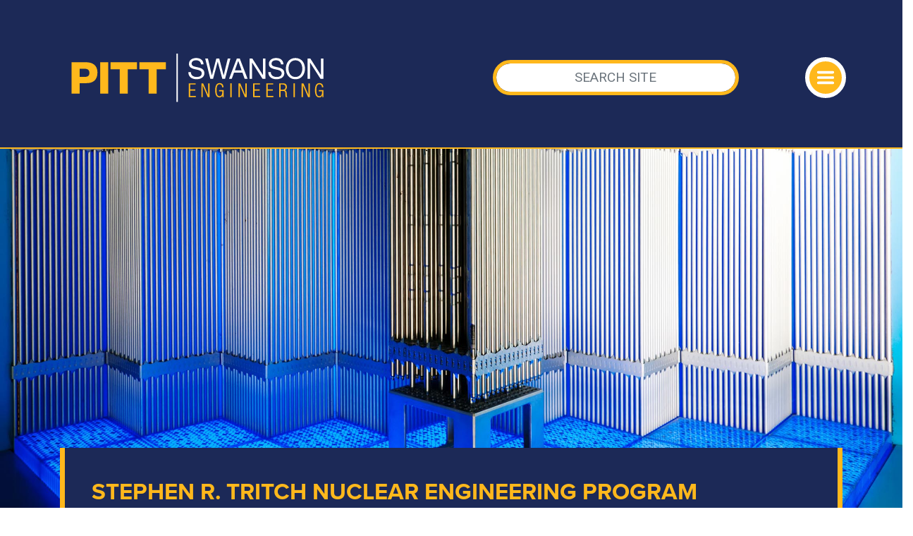

--- FILE ---
content_type: text/html; charset=utf-8
request_url: https://engineering.pitt.edu/programs/nuclear/nuclear/
body_size: 13260
content:



<!DOCTYPE html>
<html lang="en">
<head>
    <!-- Google Tag Manager -->
    <script>
        (function (w, d, s, l, i) {
            w[l] = w[l] || []; w[l].push({
                'gtm.start':
                    new Date().getTime(), event: 'gtm.js'
            }); var f = d.getElementsByTagName(s)[0],
                j = d.createElement(s), dl = l != 'dataLayer' ? '&l=' + l : ''; j.async = true; j.src =
                    'https://www.googletagmanager.com/gtm.js?id=' + i + dl; f.parentNode.insertBefore(j, f);
        })(window, document, 'script', 'dataLayer', 'GTM-T9JS68BN');</script>
    <!-- End Google Tag Manager -->
    <!-- MS Clarity -->
    <script type="text/javascript">
        (function (c, l, a, r, i, t, y) {
            c[a] = c[a] || function () { (c[a].q = c[a].q || []).push(arguments) };
            t = l.createElement(r); t.async = 1; t.src = "https://www.clarity.ms/tag/" + i;
            y = l.getElementsByTagName(r)[0]; y.parentNode.insertBefore(t, y);
        })(window, document, "clarity", "script", "md17kkgd9f");
    </script>
    <!-- End MS Clarity -->
    <!-- SSOE Title -->
    <title>Nuclear</title>

    <meta charset="utf-8" />
    <meta http-equiv="X-UA-Compatible" content="IE=10" />
    <meta name="viewport" content="width=device-width, initial-scale=1, shrink-to-fit=no">
    <meta name="pageid" content="4934" />
    <!-- Open Graph -->
    <meta property="og:title" content="University of Pittsburgh Swanson School of Engineering Nuclear" />
    <meta property="og:type" content="Website" />
    <meta property="og:url" content="https://engineering.pitt.edu/programs/nuclear/nuclear/" />
    

    
    

    <link rel="canonical" href="https://www.engineering.pitt.edu/programs/nuclear/nuclear/" />
    <link rel="shortcut icon" href="/Static/favicon/favicon.ico" type="image/x-icon" />

    <link rel="stylesheet" href="/Static/css/bootstrap.css" />
    <link rel="stylesheet" href="/Static/css/bootstrap-grid.css" />

    <script src="/Static/js/jquery-3.4.1.js"></script>
    <script src="/Static/js/bootstrap.js"></script>

    

    <!-- Bootstrap CSS -->
    <!-- CSS Fonts -->
    <!-- Proxima Nova Font - Adobe Fonts -->
    <link rel="stylesheet" href="https://use.typekit.net/wat4bwa.css">
    <!-- Roboto - Google Fonts -->
    <link href="https://fonts.googleapis.com/css2?family=Roboto:ital,wght@0,300;0,400;0,700;0,900;1,300;1,400;1,700&display=swap" rel="stylesheet">

    <!-- Css Animation -->
    <link rel="stylesheet" href="/Themes/MainSite/Static/css/animate.css">
    <!-- Google Material Icon Fonts -->
    <link href="https://fonts.googleapis.com/icon?family=Material+Icons" rel="stylesheet">

    <!-- Additional CSS -->
    <!-- CSS Color Variables - swap for WCAG -->
    <link href="/Themes/MainSite/Static/css/colors.css" rel="stylesheet" type="text/css">

    <!-- CSS Page Styles -->
    <!-- Navigation CSS -->
    <link href="/Themes/MainSite/Static/css/nav.css" rel="stylesheet" type="text/css">
    <!-- Base CSS -->
    <link href="/Themes/MainSite/Static/css/base.css" rel="stylesheet" type="text/css">
    <!-- Main CSS -->
    <link href="/Themes/MainSite/Static/css/main.css" rel="stylesheet" type="text/css">
    <!-- Calendar Styles - Localist -->
    <link href="/Themes/MainSite/Static/css/calendar.css" rel="stylesheet" type="text/css">
    <!-- Image Modal -->
    <link href="/Static/css/ssoe/ssoe-image-modal.css" rel="stylesheet" type="text/css">
    <!-- Forms CSS -->
    <link href="/Themes/MainSite/Static/css/forms.css" rel="stylesheet" type="text/css">
    <!-- ACALOG- Pitt Course Catalog includes -->
    <link rel="stylesheet" href="https://catalog.upp.pitt.edu/widget-api/widget-api.min.css" />

    
    


    <script src="/Static/js/ssoe/table-Scroll-Alert.js"></script>

    <!-- Global site tag (gtag.js) - Google Analytics -->
    <script async src="https://www.googletagmanager.com/gtag/js?id=G-DYX3DC5HN2"></script>
    <script>
        window.dataLayer = window.dataLayer || [];
        function gtag() {
            dataLayer.push({
                'unique_page_url': '/programs/nuclear/nuclear/',
                'content_id': 4934})
        }

        gtag('js', new Date());
        gtag('config', 'G-DYX3DC5HN2');
    </script>

</head>

<body>
    <!-- Google Tag Manager (noscript) -->
    <noscript>
        <iframe src="https://www.googletagmanager.com/ns.html?id=GTM-T9JS68BN"
                height="0" width="0" style="display:none;visibility:hidden"></iframe>
    </noscript>

    <!-- End Google Tag Manager (noscript) -->
    

    

    <!-- Header and Navigation
    ================================================== -->
    


<!-- Navigation Autocomplete -->
<link rel="stylesheet" href="/Static/css/jquery.auto-complete.css" />


<!-- Header and Navigation
================================================== -->
<header role="banner">
    <nav class="container-fluid navbar navbar-dark pad0 margin0">

        <div class="row auxTopNavBar">
            <div class="col-md-6"></div>
            <div style="visibility:hidden;" class="col-md-6 wcagButt">
                BACKUP SWITCH
                <label class="switch">
                    <input type="checkbox" id="cbWcag">
                    <span class="slider round"></span>
                </label>
            </div>
        </div>

        <div class="row masthead-items accentBdr margin0">
            <div class="col-md-6" style="">
                <a class="navbar-branding" href="/">
                    <img class="logo" alt="Swanson School of Engineering" src="/Themes/MainSite/Static/gfx/wm/swanson-wm-white-gold.svg" />
                </a>
            </div>

            <div class="col-md-5" style="">
<form action="/ssoe-resources/search/" class="form-inline my-2 my-md-0" method="get">                        <input class="form-control nav-search" id="siteSearch" type="text" name="q" placeholder="SEARCH SITE" autocomplete="off" aria-label="Search" />
</form>            </div>
            <div class="col-md-1 burgerHolder" style="">
                <button class="navbar-toggler" type="button" data-toggle="collapse" data-target="#dropNav" aria-controls="dropNav" aria-expanded="false" aria-label="Toggle navigation">
                    <span class="navbar-toggler-icon"></span>
                </button>
            </div>
        </div>


        <div class="collapse navbar-collapse accentBdr" id="dropNav">
            <div class="row pageSearchBox">
                <form class="form-inline my-2 my-md-0 navSearch">
                    <input class="form-control nav-search accentBdrAlt" id="navSearch" type="text" placeholder="SEARCH PAGE TITLES" aria-label="Search" />
                </form>
            </div>

            <div class="mainNavBox">
                <div class="row DdTopMain">
                                <div class="col-md-6 mainNavCol mainNavCol1" role="navigation" aria-label="main site navigation">
                <ul class="navbar-nav mr-auto nav-dropdown-menu-submenu main-nav-item">
                            <li class="nav-link" aria-expanded="false" aria-haspopup="true" tabindex="0" style="">
                                    <i class="material-icons">expand_more</i>
Future Students
                                    <ul>
                                            <li class="gtm-main-nav"><a href="/first-year/prospective/overview/" title="Get to Know Us">Get to Know Us</a></li>
                                            <li class="gtm-main-nav"><a href="/academics/undergraduate-admissions/undergraduate-admissions/" title="Undergraduate Admissions">Undergraduate Admissions</a></li>
                                            <li class="gtm-main-nav"><a href="/academics/graduateadmissions/admissions/admissions-process/" title="Graduate Admissions">Graduate Admissions</a></li>
                                            <li class="gtm-main-nav"><a href="/first-year/transfer-students/transfer-students/" title="Transfer Students">Transfer Students</a></li>
                                            <li class="gtm-main-nav"><a href="/first-year/advising/newly-admitted-students/" title="Newly Admitted">Newly Admitted</a></li>
                                    </ul>
                            </li>
                            <li class="nav-link" aria-expanded="false" aria-haspopup="true" tabindex="0" style="">
                                    <i class="material-icons">expand_more</i>
Academics &amp; Departments
                                    <ul>
                                            <li class="gtm-main-nav"><a href="/first-year/first-year/" title="First Year">First Year</a></li>
                                            <li class="gtm-main-nav"><a href="/academics/undergraduate-admissions/undergraduate-admissions/" title="Undergraduate">Undergraduate</a></li>
                                            <li class="gtm-main-nav"><a href="/academics/graduateadmissions/graduate/" title="Graduate">Graduate</a></li>
                                            <li class="gtm-main-nav"><a target="_blank" href="/academics/undergraduate-admissions/undergraduate-programs-and-degrees/" title="Programs">Programs</a></li>
                                            <li class="gtm-main-nav"><a href="/academics/departments-overview/" title="Departments">Departments</a></li>
                                            <li class="gtm-main-nav"><a href="/student/academic-honors/" title="Academic Honors">Academic Honors</a></li>
                                            <li class="gtm-main-nav"><a href="/ssoe-resources/ssoe-resources/courses/" title="Course Catalogs">Course Catalogs</a></li>
                                    </ul>
                            </li>
                            <li class="nav-link" aria-expanded="false" aria-haspopup="true" tabindex="0" style="">
                                    <i class="material-icons">expand_more</i>
People
                                    <ul>
                                            <li class="gtm-main-nav"><a href="/friends-giving-admin/office-of-the-dean/dean/" title="Office of the Dean">Office of the Dean</a></li>
                                            <li class="gtm-main-nav"><a href="/ssoe-resources/people/faculty/" title="Faculty">Faculty</a></li>
                                            <li class="gtm-main-nav"><a href="/friends-giving-admin/office-of-the-dean/award-listings/" title="Faculty Awards">Faculty Awards</a></li>
                                            <li class="gtm-main-nav"><a href="/ssoe-resources/ssoe-resources/open-positions/" title="Faculty Openings">Faculty Openings</a></li>
                                            <li class="gtm-main-nav"><a href="/ssoe-resources/people/staff/" title="Professional Staff">Professional Staff</a></li>
                                    </ul>
                            </li>
                            <li class="nav-link" aria-expanded="false" aria-haspopup="true" tabindex="0" style="">
                                    <i class="material-icons">expand_more</i>
Research
                                    <ul>
                                            <li class="gtm-main-nav"><a href="/research/CIL/centers-institutes-labs/" title="Centers, Institutes, &amp; Labs">Centers, Institutes, &amp; Labs</a></li>
                                            <li class="gtm-main-nav"><a href="/research/office-of-research/Office-of-Research/" title="Office of Research">Office of Research</a></li>
                                            <li class="gtm-main-nav"><a href="/student/resources/innovation-and-entrepreneurship/" title="Innovation and Entrepreneurship">Innovation and Entrepreneurship</a></li>
                                    </ul>
                            </li>
                </ul>
            </div>

                                <div class="col-md-6 mainNavCol mainNavCol2" role="navigation" aria-label="main site navigation">
                <ul class="navbar-nav mr-auto nav-dropdown-menu-submenu main-nav-item">
                            <li class="nav-link" aria-expanded="false" aria-haspopup="true" tabindex="0" style="">
                                    <i class="material-icons">expand_more</i>
Student Services
                                    <ul>
                                            <li ><a href="/student/programs/coop/coop/" title="Co-op &amp; Internship">Co-op &amp; Internship</a></li>
                                            <li ><a href="/student/programs/Global/GEE-Home/" title="Global Experiences &amp; Engagement">Global Experiences &amp; Engagement</a></li>
                                            <li ><a href="/friends-giving-admin/retention/home/" title="Office of Retention">Office of Retention</a></li>
                                            <li ><a href="/student/student-org-list/" title="Student Organizations">Student Organizations</a></li>
                                            <li ><a href="/academics/code-of-conduct/" title="Academic Integrity &amp; Code of Conduct">Academic Integrity &amp; Code of Conduct</a></li>
                                            <li ><a href="/student/academic-honors/" title="Academic Honors">Academic Honors</a></li>
                                    </ul>
                            </li>
                            <li class="nav-link" aria-expanded="false" aria-haspopup="true" tabindex="0" style="">
                                    <i class="material-icons">expand_more</i>
Well-Being
                                    <ul>
                                            <li ><a href="/student/programs/diversity/about/college-initiatives/" title="Undergraduate Initiatives">Undergraduate Initiatives</a></li>
                                            <li ><a href="/student/programs/diversity/graduate/graduateInitiatives/" title="Graduate Initiatives">Graduate Initiatives</a></li>
                                    </ul>
                            </li>
                            <li class="nav-link" aria-expanded="false" aria-haspopup="true" tabindex="0" style="">
                                    <i class="material-icons">expand_more</i>
News &amp; Events
                                    <ul>
                                            <li ><a href="https://news.engineering.pitt.edu/" title="Newsroom">Newsroom</a></li>
                                            <li ><a href="/ssoe-resources/events2/events/" title="Events Calendar">Events Calendar</a></li>
                                            <li ><a href="/friends-giving-admin/Alumni/oral-history-project/" title="175th Oral History">175th Oral History</a></li>
                                            <li ><a href="/ssoe-resources/ssoe-resources/enrollment-data/" title="By the Numbers">By the Numbers</a></li>
                                    </ul>
                            </li>
                            <li class="nav-link" aria-expanded="false" aria-haspopup="true" tabindex="0" style="">
                                    <i class="material-icons">expand_more</i>
Connect With Us
                                    <ul>
                                            <li ><a href="/ssoe-resources/ssoe-resources/contact-ssoe/" title="Contact Us">Contact Us</a></li>
                                            <li ><a href="/friends-giving-admin/marketing-communications/social-media/" title="Social Media">Social Media</a></li>
                                            <li ><a href="/friends-giving-admin/Alumni/PAE/" title="Philanthropic &amp; Alumni Engagement">Philanthropic &amp; Alumni Engagement</a></li>
                                            <li ><a href="/friends-giving-admin/corporate/corporate/" title="Corporate Engagement">Corporate Engagement</a></li>
                                            <li ><a href="/friends-giving-admin/marketing-communications/marketing--communications/" title="Marketing &amp; Communications">Marketing &amp; Communications</a></li>
                                            <li ><a href="/friends-giving-admin/technology-group/technology-group/" title="Technology Group">Technology Group</a></li>
                                            <li ><a href="/friends-giving-admin/Alumni/ways-to-give/" title="Ways to Give">Ways to Give</a></li>
                                    </ul>
                            </li>
                </ul>
            </div>

                </div>
            </div>


            <!-- Audience - I AM A nav items below -->
            <!-- Audience - I AM A nav items below -->
            <!-- HIDE IF PARENT IS ACTIVE -->
                    <div class="row justify-content-center dropdown bottomAudience">
                        <button class="btn btn-secondary dropdown-toggle" type="button" id="dropdownMenuButton" data-toggle="dropdown" aria-haspopup="true" aria-expanded="false">
                            Select an Audience:
                        </button>

                        <div id="iamaDropDown" class="dropdown-menu nav-dropdown-menu" aria-labelledby="dropdownMenuButton">
                                <a class="dropdown-item">
                                    Prospective Student
                                </a>
                                <ul>
                                        <li class="nav-item"><a class="nav-link" href="/first-year/first-year/" title="First Year">First Year</a></li>
                                        <li class="nav-item"><a class="nav-link" href="/ssoe-resources/ssoe-resources/contact-ssoe/" title="Contact Us">Contact Us</a></li>
                                        <li class="nav-item"><a class="nav-link" href="/first-year/advising/advanced-standing/" title="Advanced Standing">Advanced Standing</a></li>
                                        <li class="nav-item"><a class="nav-link" target="_blank" href="https://www.eoc.pitt.edu/programs-partners/investing-now" title="Pre-College Diversity">Pre-College Diversity</a></li>
                                        <li class="nav-item"><a class="nav-link" href="/first-year/conference/annual-first-year-conference/" title="First Year Conf.">First Year Conf.</a></li>
                                        <li class="nav-item"><a class="nav-link" href="/first-year/prospective/visit-the-swanson-school-of-engineering/" title="Visit Us">Visit Us</a></li>
                                        <li class="nav-item"><a class="nav-link" href="https://admissions.pitt.edu/apply/" title="Apply">Apply</a></li>
                                </ul>
                                <a class="dropdown-item">
                                    Admitted Student
                                </a>
                                <ul>
                                        <li class="nav-item"><a class="nav-link" href="/first-year/resources/information-for-students/" title="Supplemental Info">Supplemental Info</a></li>
                                        <li class="nav-item"><a class="nav-link" href="/first-year/academic/first-year-integrated-curriculum/" title="Curriculum">Curriculum</a></li>
                                        <li class="nav-item"><a class="nav-link" href="/first-year/advising/newly-admitted-students/" title="Housing Info">Housing Info</a></li>
                                        <li class="nav-item"><a class="nav-link" href="/student/programs/coop/coop/" title="CO-OP &amp; Internship">CO-OP &amp; Internship</a></li>
                                        <li class="nav-item"><a class="nav-link" href="/student/programs/Global/GEE-Home/" title="International">International</a></li>
                                        <li class="nav-item"><a class="nav-link" href="/research/office-of-research/research-internships/" title="Undergraduate Research">Undergraduate Research</a></li>
                                        <li class="nav-item"><a class="nav-link" href="/student/resources/innovation-and-entrepreneurship/" title="Innovation &amp; Entrepreneurship">Innovation &amp; Entrepreneurship</a></li>
                                        <li class="nav-item"><a class="nav-link" href="https://www.sustainabilityinstitute.pitt.edu/" title="Sustainability">Sustainability</a></li>
                                </ul>
                                <a class="dropdown-item">
                                    Transfer Students
                                </a>
                                <ul>
                                        <li class="nav-item"><a class="nav-link" href="/first-year/transfer-students/transfer-students/" title="Undergraduate Transfers">Undergraduate Transfers</a></li>
                                        <li class="nav-item"><a class="nav-link" href="/first-year/transfer-students/swanson-school-of-engineering-transfer-policies/" title="Transferring Credits">Transferring Credits</a></li>
                                        <li class="nav-item"><a class="nav-link" href="/first-year/prospective/visit-the-swanson-school-of-engineering/" title="Visit Us">Visit Us</a></li>
                                        <li class="nav-item"><a class="nav-link" href="https://admissions.pitt.edu/transfer/" title="Transfer to Pitt">Transfer to Pitt</a></li>
                                </ul>
                                <a class="dropdown-item">
                                    Graduate Student
                                </a>
                                <ul>
                                        <li class="nav-item"><a class="nav-link" href="/academics/graduateadmissions/graduate/" title="Grad Admissions">Grad Admissions</a></li>
                                        <li class="nav-item"><a class="nav-link" href="/academics/graduateadmissions/admissions/admissions-process/" title="Grad Programs">Grad Programs</a></li>
                                        <li class="nav-item"><a class="nav-link" href="/academics/graduateadmissions/admissions/international-graduate/" title="International Req.">International Req.</a></li>
                                        <li class="nav-item"><a class="nav-link" href="https://www.tour.pitt.edu/tour/biomedical-science-tower-3" title="BioMed Tower 3">BioMed Tower 3</a></li>
                                        <li class="nav-item"><a class="nav-link" href="/academics/graduateadmissions/admissions/gradhousing/" title="Housing">Housing</a></li>
                                        <li class="nav-item"><a class="nav-link" href="/ssoe-resources/ssoe-resources/contact-ssoe/" title="Contact a Department">Contact a Department</a></li>
                                </ul>
                                <a class="dropdown-item">
                                    International Student
                                </a>
                                <ul>
                                        <li class="nav-item"><a class="nav-link" href="/first-year/transfer-students/international-transfer-students/" title="Transferring">Transferring</a></li>
                                        <li class="nav-item"><a class="nav-link" href="/academics/undergraduate-admissions/undergraduate-admissions/" title="Undergrad Programs">Undergrad Programs</a></li>
                                        <li class="nav-item"><a class="nav-link" href="/academics/graduateadmissions/graduate/" title="Grad Programs">Grad Programs</a></li>
                                        <li class="nav-item"><a class="nav-link" href="/academics/graduateadmissions/admissions/admissions-process/" title="Grad Req.">Grad Req.</a></li>
                                        <li class="nav-item"><a class="nav-link" href="https://admissions.pitt.edu/international/" title="Apply">Apply</a></li>
                                </ul>
                                <a class="dropdown-item">
                                    Veteran/Adult Learner
                                </a>
                                <ul>
                                        <li class="nav-item"><a class="nav-link" href="/academics/undergraduate-admissions/undergraduate-admissions/" title="Undergrad Programs">Undergrad Programs</a></li>
                                        <li class="nav-item"><a class="nav-link" href="https://www.veterans.pitt.edu/" title="Office of Veterans Services">Office of Veterans Services</a></li>
                                        <li class="nav-item"><a class="nav-link" href="/academics/graduateadmissions/graduate/" title="Grad Programs">Grad Programs</a></li>
                                        <li class="nav-item"><a class="nav-link" href="/academics/online-programs/online-programs/" title="Online Certs and Degrees">Online Certs and Degrees</a></li>
                                        <li class="nav-item"><a class="nav-link" href="https://www.titusville.pitt.edu/MAC" title="Manufacturing Assistance Center">Manufacturing Assistance Center</a></li>
                                        <li class="nav-item"><a class="nav-link" href="/first-year/prospective/visit-the-swanson-school-of-engineering/" title="Visit Us">Visit Us</a></li>
                                        <li class="nav-item"><a class="nav-link" href="https://admissions.pitt.edu/military-veterans/" title="Apply">Apply</a></li>
                                </ul>
                                <a class="dropdown-item">
                                    Alumna/Alumnus
                                </a>
                                <ul>
                                        <li class="nav-item"><a class="nav-link" href="/friends-giving-admin/Alumni/PAE/" title="Alumni &amp; Giving">Alumni &amp; Giving</a></li>
                                        <li class="nav-item"><a class="nav-link" href="https://www.alumni.pitt.edu/" title="University Alumni Assoc.">University Alumni Assoc.</a></li>
                                        <li class="nav-item"><a class="nav-link" href="https://securelb.imodules.com/s/1729/18/form-giving.aspx?sid=1729&amp;gid=2&amp;pgid=785&amp;cid=1615&amp;dids=17995.15512.15976.20157.18000.18200.18975.&amp;sort=1&amp;bledit=1&amp;appealcode=PAE21SC" title="Make A Gift">Make A Gift</a></li>
                                </ul>
                                <a class="dropdown-item">
                                    Business
                                </a>
                                <ul>
                                        <li class="nav-item"><a class="nav-link" href="/research/CIL/centers-institutes-labs/" title="Centers, Institutes, and Labs">Centers, Institutes, and Labs</a></li>
                                        <li class="nav-item"><a class="nav-link" href="/friends-giving-admin/corporate/corporate/" title="Corporate Relations">Corporate Relations</a></li>
                                        <li class="nav-item"><a class="nav-link" href="/research/office-of-research/Office-of-Research/" title="SSOE Research">SSOE Research</a></li>
                                        <li class="nav-item"><a class="nav-link" href="/ssoe-resources/people/faculty/" title="Faculty">Faculty</a></li>
                                        <li class="nav-item"><a class="nav-link" href="/student/resources/innovation-and-entrepreneurship/" title="Innovation &amp; Entrepreneurship">Innovation &amp; Entrepreneurship</a></li>
                                        <li class="nav-item"><a class="nav-link" href="https://www.sustainabilityinstitute.pitt.edu/" title="Sustainability">Sustainability</a></li>
                                        <li class="nav-item"><a class="nav-link" href="/academics/online-programs/online-programs/" title="Online Grad Programs">Online Grad Programs</a></li>
                                        <li class="nav-item"><a class="nav-link" href="https://securelb.imodules.com/s/1729/18/form-giving.aspx?sid=1729&amp;gid=2&amp;pgid=785&amp;cid=1615&amp;dids=17995.15512.15976.20157.18000.18200.18975.&amp;sort=1&amp;bledit=1&amp;appealcode=PAE21SC" title="Give to Pitt">Give to Pitt</a></li>
                                </ul>
                                <a class="dropdown-item">
                                    Parent
                                </a>
                                <ul>
                                        <li class="nav-item"><a class="nav-link" href="https://www.studentaffairs.pitt.edu/parentfamily/" title="Office of Parent &amp; Family Resources">Office of Parent &amp; Family Resources</a></li>
                                        <li class="nav-item"><a class="nav-link" href="/ssoe-resources/ssoe-resources/contact-ssoe/" title="Contact Us">Contact Us</a></li>
                                </ul>
                                <a class="dropdown-item">
                                    Potential Employee
                                </a>
                                <ul>
                                        <li class="nav-item"><a class="nav-link" href="https://www.hr.pitt.edu/careers" title="Pitt Careers">Pitt Careers</a></li>
                                        <li class="nav-item"><a class="nav-link" href="/ssoe-resources/ssoe-resources/open-positions/" title="SSOE Openings">SSOE Openings</a></li>
                                        <li class="nav-item"><a class="nav-link" href="https://www.join.pitt.edu/" title="University Careers">University Careers</a></li>
                                </ul>
                                <a class="dropdown-item">
                                    Donor
                                </a>
                                <ul>
                                        <li class="nav-item"><a class="nav-link" href="/friends-giving-admin/Alumni/PAE/" title="Philanthropic and Alumni Engagement">Philanthropic and Alumni Engagement</a></li>
                                        <li class="nav-item"><a class="nav-link" href="/friends-giving-admin/Alumni/ways-to-give/" title="Ways to Give">Ways to Give</a></li>
                                </ul>
                        </div>
                    </div>
                    <div id="iamaResults" class="navbar-nav mr-auto nav-dropdown-menu-submenu iamaddmenu"></div>

            <!-- PARENT LINK -  below -->
            <!-- PARENT LINK -  below -->
            <!-- HIDE IF I AM A IS ACTIVE-->
            <!--<div class="row justify-content-center dropdown bottomAudience w-100">
                <div class="parentLink w-100">
                    <a href="#">
                        <div class="parentReturn" id="parentReturnID">RETURN TO</div>

                        <img src="/Themes/MainSite/Static/gfx/wm/swanson-wm-blue.svg" alt="Swanson School of Engineering">
                    </a>
                </div>
            </div>-->

        </div>
    </nav>
</header>

<script src="/Static/js/jquery.auto-complete.js"></script>
<script>
    $(function () {

        // hide sub items
        $('.main-nav-item ul').hide();

        // hide iam sub items
        $('#iamaDropDown ul').hide();

        // hide parent link
        //$('.parentLink').parent('.bottomAudience').hide();

        $('ul.main-nav-item > li.nav-link').click(function () {
            if ($(this).children('ul').is(":visible")) {
                $(this).children('ul').hide("slow");
                $(this).attr('aria-expanded', "false");
            } else {
                $('ul.main-nav-item > li.nav-link').children('ul').hide("slow");
                $(this).children('ul').show("slow");
                $(this).attr('aria-expanded', "true");
            }
        });


        //enter key scripted
        $('ul.main-nav-item > li.nav-link').keyup(function (ev) {
            if (ev.keyCode === 13) {
                if ($(this).children('ul').is(":visible")) {
                    $(this).children('ul').hide("slow");
                    $(this).attr('aria-expanded', "false");
                } else {
                    $('ul.main-nav-item > li.nav-link').children('ul').hide("slow");
                    $(this).children('ul').show("slow");
                    $(this).attr('aria-expanded', "true");

                }
            }
        });


        // click on li is the same as click on link
        $('ul.main-nav-item > li.nav-link ul li').click(function (e) {
            var link = $(this).find('a');
            window.location.href = $(link).attr('href');
            e.stopPropagation();
        });


        // cbWcag checkbox - removed in favor of userway
        //$("#cbWcag").on("change", function (e) {
        //    if ($(this).is(':checked')) {
        //        $('link[href="/Themes/MainSite/Static/css/colors.css"]').attr('href', '/Themes/MainSite/Static/css/colors-wcag.css');


        //// test code show parent
        //$('.parentLink').parent('.bottomAudience').show();
        //$('#iamaDropDown').parent('.bottomAudience').hide();
        //$('#iamaResults').empty();

        //    } else {
        //         $('link[href="/Themes/MainSite/Static/css/colors-wcag.css"]').attr('href', '/Themes/MainSite/Static/css/colors.css');
        //// test code to hide parent
        //$('.parentLink').parent('.bottomAudience').hide();
        //$('#iamaDropDown').parent('.bottomAudience').show();
        //     }
        // });

        $('#iamaDropDown a').click(function (e) {
            // find next sibling
            var subItems = $(this).next('ul').children('li');
            var clone = subItems.clone(false);

            // inject child object to iamresults
            $('#iamaResults').empty();
            $('#iamaResults').append($("<ul>").append(clone));
            // $('#iamaResults').append(clone);

            // update menu button
            $('#dropdownMenuButton').text($(this).text());

        });

        // auto-complete - people search
        $('#siteSearch').autoComplete({
            minChars: 2,
            cache: 0,
            delay: 150, // default 150
            source: function (term, suggest) {
                $.getJSON('/api/WebApi/SearchPeople/', { keyword: term }, function (data) { suggest(data); });
            },
            renderItem: function (item, search) {
                search = search.replace(/[-\/\\^$*+?.()|[\]{}]/g, '\\$&');
                var re = new RegExp("(" + search.split(' ').join('|') + ")", "gi");
                // subdescription
                var urlLine = $('<div>').addClass('autocomplete-suggestion-sub').text(item.Site);
                // var urlLine = $('<div>').addClass('autocomplete-suggestion-sub').html(item.doc.url.replace(re, "<b>$1</b>"));
                var display = $('<div>').attr('data-link', item.Url).addClass('autocomplete-suggestion').attr('data-val', item.Title).attr('title', item.Title).html(item.Title.replace(re, "<b>$1</b>")).append(urlLine);
                return display.get(0).outerHTML;
            },
            onSelect: function (e, term, item) {
                var url = item.attr('data-link');
                // console.log(url);
                // window.history.pushState("object or string", item.data('val'), "/" + window.decodeURI(url));

                //// $('.nav-search').blur();
                //$('.nav-search').val('');
                //// alert('Item "' + item.data('langname') + ' (' + item.data('lang') + ')" selected by ' + (e.type == 'keydown' ? 'pressing enter' : 'mouse click') + '.');
                //// hide the menu bar
                //// $('.navbar-collapse').removeClass('show');
                //$('.navbar-toggler').trigger('click');
                //$("html, body").animate({ scrollTop: 0 }, "slow");
                // redirect to page
                $(location).attr('href', url);
            }
        });

        // auto-complete - page title search
        $('#navSearch').autoComplete({
            minChars: 2,
            cache: 0,
            delay: 150, // default 150
            source: function (term, suggest) {
                $.getJSON('/api/WebApi/SearchPageTitles/', { keyword: term }, function (data) {
                    if (data.length > 0) suggest(data);
                });
            },
            renderItem: function (item, search) {
                search = search.replace(/[-\/\\^$*+?.()|[\]{}]/g, '\\$&');
                var re = new RegExp("(" + search.split(' ').join('|') + ")", "gi");
                // subdescription
                var urlLine = $('<div>').addClass('autocomplete-suggestion-sub').text(item.Site);
                // var urlLine = $('<div>').addClass('autocomplete-suggestion-sub').html(item.doc.url.replace(re, "<b>$1</b>"));
                var display = $('<div>').attr('data-link', item.Url).addClass('autocomplete-suggestion').attr('data-val', item.Title).attr('title', item.Title).html(item.Title.replace(re, "<b>$1</b>")).append(urlLine);
                return display.get(0).outerHTML;
            },
            onSelect: function (e, term, item) {
                var url = item.attr('data-link');
                // console.log(url);
                // window.history.pushState("object or string", item.data('val'), "/" + window.decodeURI(url));

                //// $('.nav-search').blur();
                //$('.nav-search').val('');
                //// alert('Item "' + item.data('langname') + ' (' + item.data('lang') + ')" selected by ' + (e.type == 'keydown' ? 'pressing enter' : 'mouse click') + '.');
                //// hide the menu bar
                //// $('.navbar-collapse').removeClass('show');
                //$('.navbar-toggler').trigger('click');
                //$("html, body").animate({ scrollTop: 0 }, "slow");
                // redirect to page
                $(location).attr('href', url);
            }
        });
    });

</script>


    <!-- Banner Area
    ================================================== -->
        
        <!-- banner area with headline
            ================================================== -->
        <section class="container-fluid largeBanner secbdrBot d-flex align-items-end accentBdr" title="A nuclear reactor" style="background-image: url(/globalassets/programs/nuclear/2.jpg);  background-position: 52% 87%;">
            <div class="container">
                <div class="row bannerHeadline">
                    <div class="col-12 justify-content-center d-flex align-items-end">
                        <div class="bannerHeadlineBox newsBdr accentBdr">
                            <header>Stephen R. Tritch Nuclear Engineering Program</header>
                        </div>
                    </div>
                </div>
            </div>
        </section>

<!-- main content
    ================================================== -->
<main role="main" aria-label="Content Body" class="container-fluid BG-white">

    

    <section style="" class="container mainContent">
        <div class="row">
            <div class="mainColOne col-lg-8">
                <!-- Page Heading Area -->
                        <div id="page-heading-4934"></div>
    


                <!-- Column 1 Area -->
                
    
<p>The Pittsburgh region and western Pennsylvania represent the birthplaces of the global nuclear energy industry. Today, the region is poised to supprt the renaissance of the nuclear industry, and the Swanson School of Engineering is helping to lead by educating the next generation of nuclear engineers. With 50 nuclear reactors under construction and 445 operating plants worldwide, engineers with a strong background in nuclear power and safety and risk assessment are crucial to the future of the industry.&nbsp;</p>
<p>The Department of Mechanical Engineering and Materials Science offers nuclear engineering programs for both undergraduate and qualified graduate students. Students can earn a Professional or Research Master of Science or Graduate Certificate through flexible on-campus and online options under the guidance of faculty experts that possess senior leadership from the nuclear power industry.</p>
<p>For more information contact <a href="mailto:heng.ban@pitt.edu">Heng Ban</a>, Academic Director of the Nuclear Engineering Program at the Swanson School.</p>
    <div></div>

                <div style="clear:both"></div>
            </div>
            <div class="mainColTwo col-lg-4">
                <!-- Column 2 Area -->
                
    <!-- side nav
     ================================================== -->
<div class="row">
    <nav class="sideNav" aria-label="section menu">
            <a href="/programs/nuclear/nuclear/">
                <header class="accentBdr">
                    Nuclear Engineering
                </header>
            </a>
            <ul>
                    <li aria-expanded="false" aria-haspopup="true" tabindex="0">
                            <a>About</a>

                        <ul>
                                <li ><a href="/programs/nuclear/overview/" title="Overview">Overview</a></li>
                                <li ><a href="/programs/nuclear/research/" title="Research">Research</a></li>
                                <li ><a href="/programs/nuclear/faculty/" title="Faculty">Faculty</a></li>
                                <li ><a href="/programs/nuclear/contact/" title="Contact">Contact</a></li>
                        </ul>
                    </li>
                    <li aria-expanded="false" aria-haspopup="true" tabindex="0">
                            <a>Undergraduate</a>

                        <ul>
                                <li ><a href="/programs/nuclear/undergrad/requirements/" title="Requirements">Requirements</a></li>
                                <li ><a href="/programs/nuclear/undergrad/schedule/" title="Schedule">Schedule</a></li>
                                <li ><a href="/programs/nuclear/undergrad/undergrad-program/" title="Program">Program</a></li>
                        </ul>
                    </li>
                    <li aria-expanded="false" aria-haspopup="true" tabindex="0">
                            <a>Graduate</a>

                        <ul>
                                <li ><a href="/programs/nuclear/graduate/requirements/" title="Requirements">Requirements</a></li>
                                <li ><a href="/programs/nuclear/graduate/graduate-program/" title="Program">Program</a></li>
                                <li ><a href="/academics/graduateadmissions/graduate-applications/" title="Apply Now">Apply Now</a></li>
                                <li ><a href="https://pittforms.tfaforms.net/424438" title="Request Information">Request Information</a></li>
                        </ul>
                    </li>
                    <li aria-expanded="false" aria-haspopup="true" tabindex="0">
                            <a>Resources</a>

                        <ul>
                                <li ><a href="/programs/nuclear/resources/scholarships-fellowships-and-internships/" title="Scholarships, Fellowships and Internships">Scholarships, Fellowships and Internships</a></li>
                                <li ><a href="/programs/nuclear/resources/review/" title="Program Review">Program Review</a></li>
                                <li ><a href="/programs/nuclear/resources/companies--organizations/" title="Companies &amp; Organizations">Companies &amp; Organizations</a></li>
                                <li ><a href="/programs/nuclear/resources/nuclear-regulatory-commission/" title="NRC Nuclear Education Program">NRC Nuclear Education Program</a></li>
                        </ul>
                    </li>
            </ul>
    </nav>
</div>
<script>
    // Second level nav
    $('nav.sideNav ul > li ul').hide();
    $('nav.sideNav ul > li').click(function () {
        if ($(this).children('ul').is(":visible")) {
            $(this).children('ul').hide();
            $(this).attr('aria-expanded', "false");
        } else {
            $('nav.sideNav ul > li').children('ul').hide();
            $(this).children('ul').show();
            $(this).attr('aria-expanded', "true");
        }
    });


    //enter key scripted
    $('nav.sideNav ul > li').keyup(function (ev) {
        if (ev.keyCode === 13) {
            if ($(this).children('ul').is(":visible")) {
                $(this).children('ul').hide("slow");
                $(this).attr('aria-expanded', "false");
            } else {
                $('ul.main-nav-item > li.nav-link').children('ul').hide("slow");
                $(this).children('ul').show("slow");
                $(this).attr('aria-expanded', "true");

            }
        }
    });
</script>



<p style="text-align: center;"><a title="Mems nuclear night Flyer" href="/programs/nuclear/nuclear-night-announcement/" target="_blank" rel="noopener"><button class="buttonSmall">Nuclear Night 2024</button></a></p>
<p style="text-align: center;">Thursday, Oct 31, 2024</p>
<p style="text-align: center;">&nbsp;</p>
<p style="text-align: center;">&nbsp;</p>


                <div style="clear:both"></div>
            </div>
        </div>
    </section>
</main>


    <!-- Footer
    ================================================== -->
    
<!-- Footer
  ================================================== -->
<footer role="contentinfo" class="container-fluid BG-IMG-footer masterFoot secbdrTop accentBdr" style="">
    <div class="row">
        <div class="col-lg-4 pittFoot">
            <a href="/">
                <div class="row excelWM">
                    <img src="/Themes/MainSite/Static/gfx/wm/exc-swanson-wm-white-gold.svg" alt="Swanson School of Engineering Excellence">
                </div>
            </a>

            <div class="row address">BENEDUM HALL 3700<br />O'HARA STREET<br />PITTSBURGH, PA 15261</div>

                        <div class="row social">
                                <div class="col-4"><a target="_blank" href="https://www.facebook.com/pittengineering/"><img src="/contentassets/4ba050244c9e4e3aa7f903bb63a8819b/soc-blue-white-fb.svg" alt="facebook" /></a></div>
                                <div class="col-4"><a target="_blank" href="https://www.flickr.com/photos/163254123@N06/"><img src="/contentassets/f8e06a453982457cab3a84bd638bd94f/soc-blue-white-flickr.svg" alt="flickr" /></a></div>
                                <div class="col-4"><a target="_blank" href="https://www.instagram.com/pittengineering"><img src="/contentassets/7d5cbbb3404e44b99a6ed267937018ef/soc-blue-white-ig.svg" alt="instagram" /></a></div>
                        </div>
                        <div class="row social">
                                <div class="col-4"><a target="_blank" href="https://www.linkedin.com/school/pittengineering/"><img src="/contentassets/8b73e19a3fcd459cbdf76651d94d57e1/soc-blue-white-in.svg" alt="linkedIn" /></a></div>
                                <div class="col-4"><a target="_blank" href="https://twitter.com/PittEngineering"><img src="/globalassets/global-images/icons/soc-blue-white-twit.svg" alt="twitter" /></a></div>
                                <div class="col-4"><a target="_blank" href="https://www.youtube.com/user/pittengineering"><img src="/contentassets/1641139b5d854590b5d9c77a8a6e9ef1/soc-blue-white-yt.svg" alt="youtube" /></a></div>
                        </div>
            <a href="https://www.pitt.edu/">
                <div class="row uPittWM">
                    <img class="" src="/Themes/MainSite/Static/gfx/wm/upitt-wm-white-gold.svg" alt="University of Pittsburgh">
                </div>
            </a>


        </div>

                    <nav aria-label="footer navigation" class="col-lg-4 tAlignCen">
                        <ul>
                                
                                
                                <li><a href="/friends-giving-admin/Alumni/ways-to-give/" title="Give Now">Give Now</a></li>
                                
                                
                                <li><a href="/academics/departments-overview/" title="Departments">Departments</a></li>
                                
                                
                                <li><a href="/ssoe-resources/people/faculty/" title="Faculty">Faculty</a></li>
                                
                                
                                <li><a href="/ssoe-resources/people/staff/" title="Staff">Staff</a></li>
                                
                                
                                <li><a target="_blank" href="https://www.wellbeing.pitt.edu/" title="Well-Being">Well-Being</a></li>
                                
                                
                                <li><a href="/ssoe-resources/ssoe-resources/open-positions/" title="Openings">Openings</a></li>
                        </ul>
                    </nav>
                    <nav aria-label="footer navigation" class="col-lg-4 tAlignCen">
                        <ul>
                                
                                
                                <li><a target="_blank" href="/ssoe-resources/ssoe-resources/contact-ssoe/" title="Contact Us">Contact Us</a></li>
                                
                                
                                <li><a title="Visit" target="_blank" href="/first-year/prospective/visit-the-swanson-school-of-engineering/">Visit</a></li>
                                
                                
                                <li><a title="Apply" target="_blank" href="https://admissions.pitt.edu/">Apply</a></li>
                                
                                
                                <li><a title="Newsroom" target="_blank" href="https://news.engineering.pitt.edu/">Newsroom</a></li>
                                
                                <li><a href="/util/login">CMS Login</a></li>
                                
                                
                                
                                <li><a title="Legal" target="_blank" href="/ssoe-resources/legal/legal-information/">Legal</a></li>
                        </ul>
                    </nav>
    </div>

    <div class="row copyright"><strong>&#xA9;2026 Swanson School of Engineering University of Pittsburgh</strong></div>

</footer>


    

    <!-- Bootstrap core JavaScript
    ================================================== -->
    <!-- Placed at the end of the document so the pages load faster -->

    <script src="/Static/js/ssoe/ssoe-image-modal.js"></script>
    <script>
        //$(function () {
        //    // <iframe data-dojo-attach-point="iframe" class="dijitReset" name="sitePreview" src="about:blank" role="presentation" frameborder="0" style="width: 1030px; user-select: none; display: block; height: 2.68435e+07px;" id="uniqName_54_0" widgetid="uniqName_54_0" data-epi-ipad-ping="pong"></iframe>
        //    // alert($('iframe.dijitReset').attr('name'));
        //    // /EPiServer/Shell/11.30.0/ClientResources/EPi/shell/widget/AutoResizingIframe.js
        //    // alert($('div.epi-editorViewport-previewBox').attr('data-dojo-attach-point'));
        //    // alert($('head title').text());
        //    // alert($('iframe.dijitReset', window.parent.document).attr('name'));
        //    // $('iframe.dijitReset', window.parent.document).css('height', '100% !important');
        //    //$('iframe.dijitReset', window.parent.document).on('resize', function () {
        //    //    alert('go');
        //    //    // $(this).height = 600;
        //    //});
        //});

        //$(function () {
        //    var previewIFrame = $('iframe.dijitReset', window.parent.document);

        //    if (previewIFrame != null && previewIFrame.attr('name') == 'sitePreview') {
        //        // alert(previewIFrame.attr('name'));
        //        // $('.slick-slide img').css('height', '698px');
        //        // inject css to head
        //        $('<link rel="stylesheet" href="/Themes/MainSite/Static/css/main-novh.css" type="text/css" />').appendTo('head');
        //        //height: 100 % !important;
        //        //overflow: auto!important;
        //        // rename works
        //        // previewIFrame.attr('name', 'something');

        //        //// set height
        //        //previewIFrame.on('load', function () {
        //        //    // display none works
        //        //    // previewIFrame.css('display', 'none');
        //        //    previewIFrame.css('height', '100%');
        //        //    previewIFrame.css('overflow', 'auto');
        //        //        setTimeout(
        //        //            function () {
        //        //                previewIFrame.css('height', '100%');
        //        //                previewIFrame.css('overflow', 'auto');
        //        //                alert(previewIFrame.height());
        //        //            }, 10000);

        //        //});

        //    }
        //});


    </script>
    <!-- Form Script -->
    <script src="/Static/js/ssoe/ssoe-form.js"></script>
    <!-- ACALOG- Pitt Course Catalog includes -->
    <script src="https://catalog.upp.pitt.edu/widget-api/widget-api.min.js"></script>
    <script src="/Static/js/ssoe/ssoe-acalog.js"></script>


    <!-- Site Improve Usability -->
    <script type="text/javascript">
        /*<![CDATA[*/
        (function () {
            var sz = document.createElement('script'); sz.type = 'text/javascript'; sz.async = true;
            sz.src = '//siteimproveanalytics.com/js/siteanalyze_15287.js';
            var s = document.getElementsByTagName('script')[0]; s.parentNode.insertBefore(sz, s);
        })();
        /*]]>*/
    </script>
   
    
    

</body>
</html>


--- FILE ---
content_type: text/css
request_url: https://engineering.pitt.edu/Themes/MainSite/Static/css/nav.css
body_size: 5981
content:
@charset "utf-8";
/* CSS Document */
/* fixes the bootstrap horizonal scroll bug */
body {
    overflow-x: hidden;
}
/* js full width */
.image100 {
    width: 100%;
}
/* =|=|=|=|=|=   TOP NAV & SIDE NAV   |=|=|=|=|=  */
header nav {
    min-width: 350px;
    max-width: 100vw;
}

    header nav .main-nav-item li {
        cursor: pointer;
    }
    /* sublink style text links */
    header nav .navbar-nav ul a {
        color: var(--royal-blue);
    }
    /* sublink style list */ /* sidenav */
    header nav .navbar-nav .nav-link ul li, .mainColTwo nav.sideNav ul li {
        list-style: none;
        line-height: 1.8;
    }

        /* sidenav */
        .mainColTwo nav.sideNav ul li::before {
            color: var(--university-gold);
        }

        /* main and sidenav */
        header nav .navbar-nav .nav-link ul li a, .mainColTwo nav.sideNav ul li a {
            font-size: 1.7rem;
            text-transform: uppercase;
            color: var(--dark-blue);
        }

        /* just main */
        header nav .navbar-nav .nav-link ul li a {
            font-weight: 600;
        }
        /* just side */
        .mainColTwo nav.sideNav ul li a {
            text-decoration: none;
            font-weight: 700;
        }

    header nav .main-nav-item ul li {
        padding-top: 5px;
        padding-bottom: 5px;
    }

    /*>>>   Main nav text-indent 2 line items   <<<*/
    header nav .mainNavBox .main-nav-item ul li {
        text-indent: -30px;
    }

    header nav .mainNavBox ul li ul li::before {
        left: 30px;
    }

    header nav .mainNavBox .DdTopMain li.nav-link ul {
        padding-left: 63px;
    }
    /*additional 2 line nav item in media query 450*/

    /*End main nav text-indent 2 line items*/


    /* main and sidenav */
    header nav ul li ul li::before, .mainColTwo nav.sideNav ul li::before {
        content: "\025B8";
        position: relative;
        top: 2px;
        margin-left: 0px;
    }

    /* main and sidenav */
    header nav ul li ul li:hover::before, .mainColTwo nav.sideNav ul li:hover::before {
        /*	color:var(--royal-blue);*/
        -webkit-animation: nav-link-color 0.8s;
        animation: nav-link-color 0.8s;
    }

    /* main and sidenav */
    header nav ul li ul li:hover a, .mainColTwo nav.sideNav ul li:hover {
        color: var(--university-gold) !important;
        text-decoration: none;
    }

    header nav .navbar-nav .nav-link ul {
    }


/* parent and sub section */
.navbar-nav .nav-link {
    font-weight: 600;
}

header nav {
    background-color: var(--medium-blue);
    justify-content: center !important;
}

    header nav .navbar-branding {
        display: inline-block;
        line-height: inherit;
        white-space: nowrap;
        width: 70%;
        max-width: 370px;
        min-width: 225px;
    }

    header nav .logo {
        width: 100%;
        height: auto;
    }

    header nav .masthead-items {
        padding: 3.0rem 8.0rem 6.0rem;
        width: 100%;
        align-items: center;
        min-width: 350px;
        border-bottom: 2px solid;
    }


    /* min width */
    header nav .navbar {
        min-width: 350px;
    }

    header nav .navbar-toggler {
        border-radius: 50%;
        width: 58px;
        height: 58px;
        background-color: var(--university-gold);
        border: 6px solid white !important;
        margin: 0px;
    }

        header nav .navbar-toggler:hover {
            -webkit-animation: none;
            animation: none;
            background-color: var(--royal-blue);
        }

    header nav .navbar-toggler-icon {
        background-image: url("data:image/svg+xml,%3csvg xmlns='http://www.w3.org/2000/svg' width='30' height='30' viewBox='0 0 30 30'%3e%3cpath stroke='rgba(255, 255, 255, 1.0)' stroke-linecap='round' stroke-miterlimit='10' stroke-width='4' d='M4 7h22M4 15h22M4 23h22'/%3e%3c/svg%3e") !important;
        width: 28px;
        height: 32px;
    }

    header nav .burgerHolder {
        padding-right: 0px;
        padding-left: 0px;
        text-align: right;
    }

    header nav .auxTopNavBar {
        padding: 2.0rem 8.0rem 0;
        width: 100%;
    }

/* =|=|=|=|=|=   JUST SIDE NAV   |=|=|=|=|=  */
.mainColTwo nav.sideNav header {
    font-family: proxima-nova, sans-serif;
    font-weight: 700;
    color: var(--medium-blue);
    text-transform: uppercase;
    font-size: 2.4rem;
    border-width: 0px;
    border-bottom: 2px;
    border-style: solid;
    width: 100%;
    margin-bottom: 15px;
}

.mainColTwo nav.sideNav {
    padding-left: 30px;
    width: 100%;
    margin-bottom: 40px;
}

    .mainColTwo nav.sideNav ul {
        padding-left: 0px;
        
    }

  /* Side Nav 2 ply */
.mainColTwo nav.sideNav ul li, .mainColTwo nav.sideNav ul li ul li { 
	cursor:pointer;
}

    .mainColTwo nav.sideNav ul li ul {
        padding-left: 50px;
        padding-bottom: 10px;
        /*animation: fadeIn 1s;    -mm - removed to get rid of flash on side nav*/
    }



.mainColTwo nav.sideNav #newsSub, .mainColTwo nav.sideNav #eventsSub, .mainColTwo nav.sideNav #semSub, .mainColTwo nav.sideNav #lecturesSub {
	display:none;
}

.mainColTwo nav.sideNav #newsSub.showNav, .mainColTwo nav.sideNav #eventsSub.showNav, .mainColTwo nav.sideNav #semSub.showNav, .mainColTwo nav.sideNav #lecturesSub.showNav {
	display:block !important;
	            -webkit-animation:fadeIn;
            animation:fadeIn;
}

.mainColTwo nav.sideNav ul li ul li::before {
	content:none;
}



    .mainColTwo nav.sideNav ul li ul li a {
        text-transform: none;
        font-weight: 500;
        text-decoration: none;
 
    }

       /* .mainColTwo nav.sideNav ul li ul li a:active, .mainColTwo nav.sideNav ul li ul li a:focus, .mainColTwo nav.sideNav ul li ul li a, .mainColTwo nav.sideNav ul li ul li a:target, .mainColTwo nav.sideNav ul li ul:active, .mainColTwo nav.sideNav ul li ul:target, .mainColTwo nav.sideNav ul li ul:focus {
            -webkit-animation: none !important;
            animation: none !important;
        }*/



    .mainColTwo nav.sideNav ul li:hover a {
        text-decoration: none;
    }

    /* =|=|=|=|=|=  Side nav header link styles   |=|=|=|=|=  */
    .mainColTwo nav.sideNav > a:first-child:hover {
        text-decoration: none;
    }

    .mainColTwo nav.sideNav header:hover {
        text-decoration: none;
        webkit-animation: link-color 1s;
        animation: link-color 1s;
    }




/* =|=|=|=|=|=  Tabs to ACC   |=|=|=|=|=  */


.nav-tabs {
    display:none;
	border-color:var(--university-gold);
	/*border-width:2px;*/
}

.tabsWrap {
	margin-top:50px;
}

/*.nav-tabs .card-body {
	width:90vw;
}*/

.tabsWrap .nav-tabs .nav-item, .tabsWrap h5 a {	
	color:var(--royal-blue);
	font-size:2.0rem;
	font-family: proxima-nova, sans-serif;
	font-weight: 700;
	text-transform:uppercase;}

.tabsWrap .nav-tabs .nav-item a {
padding:8px 20px 0px;}

.tabsWrap ul li::before {
	content:none;
}


.tabsWrap .nav-tabs .nav-item.show .nav-link, .tabsWrap .nav-tabs .nav-link.active { 
	border-color:var(--university-gold) var(--university-gold) white;
/*border-width:2px;*/
}

.tabsWrap .nav-tabs .nav-link:focus, .tabsWrap .nav-tabs .nav-link:hover {
}

.tabsWrap h5 a:hover {
	text-decoration:none;
}

/*need to dept color switch */
.tabsWrap .card-header:first-child {
	background-color:white;
	text-transform: uppercase;
border-bottom:none;
	padding: 15px;
	background-image: url("../gfx/icons/dd-arrow-blue.png");
background-repeat: no-repeat;
background-position: 98% 50%;
cursor: pointer;
}

.tabsWrap .card-header:hover:first-child
{
background-image: url("../gfx/icons/dd-arrow-gold.png");	
}

    .tabsWrap .card-header h5 {
        padding-right:0px;
    }


    .tabsWrap .card-body {
        /*padding:1.5rem 9.0rem;*/
    }

@media(min-width:768px) {
    .nav-tabs {
        display: flex;
    }
    
    .card {
        border: none;
    }

    .card .card-header {
        display:none;
    }  

    .card .collapse{
        display:block;
    }
}

@media(max-width:767px){
	
    .tab-content > .tab-pane {
        display: block !important;
        opacity: 1;
		border-color:var(--university-gold);
		margin-bottom:5px;
		border-width:1px;
    }
	
	.tabsWrap h5 a {
	display:inline-block;
	width:100%;}
	
	.tabsWrap .card-body {
	padding:1.5rem;
}
	
.tabsWrap .tab-content {
	padding:0 2.2rem;
}
	
	
}








/* =|=|=|=|=|=  Form and Search   |=|=|=|=|=  */
/* input */
#siteSearch, #navSearch {
    border-radius: 30px !important;
    border: 5px solid;
    color: var(--dark-blue);
}

#navSearch {
    font-size: 2.0rem;
    text-align: center;
    margin: 40px auto;
    padding: 21px 15px;
    /*border-color: var(--royal-blue);*/
    width: 45%;
}

    #navSearch:hover {
        border-color: var(--university-gold) !important;
    }

#siteSearch {
    font-size: 1.9rem;
    text-align: center;
    margin: 0 auto;
    width: 80%;
    padding: 20px 15px;
    border-color: var(--university-gold);
}
/* =|=|=|=|=|=  Drop Down Section   |=|=|=|=|=  */
/* Search */
header nav .pageSearchBox, header nav .navSearch {
    width: 100%;
    margin: 0;
}
/* Drop Nav */
#dropNav {
    background-color: var(--BG-light-gray);
    background-image: url("/Themes/MainSite/Static/gfx/bgs/urban-gray.jpg");
    background-repeat: none;
    background-position: cover;
    border-bottom: 2px solid;
}

header nav .mainNavBox {
    margin: 0;
    background-color: var(--fixed-white);
    background-image: url("/Themes/MainSite/Static/gfx/wm/shield-blue-trans.svg");
    background-position: center center;
    background-size: contain;
    background-repeat: no-repeat;
}

    header nav .mainNavBox .nav-link, .navbar-dark .navbar-nav .nav-link {
        font-family: proxima-nova, sans-serif;
        font-weight: 800;
        font-size: 1.9rem;
        color: var(--dark-blue);
        text-transform: uppercase;
        padding: 10px;
    }

    header nav .mainNavBox .nav-link a, .navbar-dark .navbar-nav .nav-link a {
            color: var(--dark-blue);
        }

        header nav .mainNavBox .nav-link a:hover, .navbar-dark .navbar-nav .nav-link a:hover {
            text-decoration: none;
            color: var(--royal-blue);
        }

    header nav .mainNavBox .nav-link:hover .material-icons {
            color: var(--royal-blue);
        }

header nav .DdTopMain {
    width: 100%;
}

    header nav .DdTopMain .mainNavCol {
        padding: 20px 10px 20px 9vw;
    }

header nav .mainNavBox ul li.nav-link::before {
    content: none;
}

header nav .nav-link:hover {
    color: var(--royal-blue) !important;
    font-weight: 800 !important;
}

header nav .nav-link .material-icons {
    font-size: 3.6rem;
    color: var(--university-gold);
    position: relative;
    top: 12px;
    left: -5px;
}

/* =|=|=|=|=|=  Autocomplete Page search style in navigation   |=|=|=|=|=  */

.autocomplete-suggestions {
    font-family: 'Roboto', sans-serif !important;
    -webkit-box-shadow: 0px 4px 5px 0px rgba(0, 0, 0, 0.39);
    -moz-box-shadow: 0px 4px 5px 0px rgba(0, 0, 0, 0.39);
    box-shadow: 0px 4px 5px 0px rgba(0, 0, 0, 0.39);
    /*position: absolute;
    top: 67px;
    left: auto;*/
    font-size: 1.8rem;
    border: none !important;
    background: none !important;
    background-color: var(--fixed-medium-blue) !important;
    border-radius: 0 !important;
}

    .autocomplete-suggestions .autocomplete-suggestion {
        padding: 8px 25px;
        cursor: pointer;
        color: var(--fixed-white);
        font-weight: 400;
    }

        .autocomplete-suggestions .autocomplete-suggestion b, .autocomplete-suggestions .autocomplete-suggestion .autocomplete-suggestion-sub {
            color: var(--fixed-university-gold);
        }

        .autocomplete-suggestions .autocomplete-suggestion b {
        font-weight:800 !important;
        }

        .autocomplete-suggestions .autocomplete-suggestion .autocomplete-suggestion-sub {
            font-size: 1.4rem;
            font-weight: 400;
            padding-top: 5px;
        }

        .autocomplete-suggestions .autocomplete-suggestion:hover {
            background-color: var(--fixed-university-gold) !important;
        }

    .autocomplete-suggestions .autocomplete-suggestion:hover {
        color: var(--fixed-medium-blue);
    }

            .autocomplete-suggestions .autocomplete-suggestion:hover b, .autocomplete-suggestions .autocomplete-suggestion:hover .autocomplete-suggestion-sub {
                color: var(--fixed-royal-blue);
            }


/* =|=|=|=|=|=  "Audience" or "I AM A" BOTTOM SECTION   |=|=|=|=|=  */
#dropdownMenuButton {
    background-color: var(--medium-blue);
    margin-bottom: 15px;
    border: 5px solid;
    border-color: var(--medium-blue);
    text-transform: uppercase;
    font-size: 2.0rem;
    font-weight: 600;
    padding: 7px 22px 6px;
    border-radius: 30px;
}

    #dropdownMenuButton:hover {
        color: var(--university-gold);
        border-color: var(--university-gold);
        -webkit-animation: bdr-medium-to-gold;
        animation: bdr-medium-to-gold;
    }

    #dropdownMenuButton::after {
        font-size: 2.7rem;
        position: relative;
        top: 4px;
    }

    #dropdownMenuButton:hover::after {
        color: var(--university-gold);
    }

#iamaDropDown {
    font-family: 'Roboto', sans-serif;
    -webkit-box-shadow: 0px 4px 5px 0px rgba(0, 0, 0, 0.39);
    -moz-box-shadow: 0px 4px 5px 0px rgba(0, 0, 0, 0.39);
    box-shadow: 0px 4px 5px 0px rgba(0, 0, 0, 0.39);
    position: absolute;
    top: 67px;
    left: auto;
    font-size: 1.6rem;
    margin-left: -11px;
    border: none;
    background-color: var(--medium-blue);
    border-radius: 0;
}

    #iamaDropDown a {
        padding: 5px 20px;
        cursor: pointer;
    }

        #iamaDropDown a:hover {
            background-color: var(--university-gold);
            color: var(--medium-blue);
        }

#iamaResults {
    list-style-type: none;
    text-align: center;
    background-color: rgba(255, 255, 255, 0.5);
    background-image: url("/Themes/MainSite/Static/gfx/wm/shield-blue-trans.svg");
    background-position: center center;
    background-size: contain;
    background-repeat: no-repeat;
}

    #iamaResults li:before {
        content: none;
    }

    #iamaResults .nav-link {
        font-size: 1.7rem;
        padding: 0px 10px;
        text-transform: none;
        font-weight: 600;
    }

        #iamaResults .nav-link a {
            color: var(--medium-blue);
            font-size: 1.8rem;
            padding: 0px 10px;
            text-transform: none;
        }

            #iamaResults .nav-link a:hover {
                text-decoration: none;
            }

    #iamaResults li:first-child {
        padding-top: 20px;
    }

    #iamaResults li:last-child {
        padding-bottom: 20px;
    }

header nav .dropdown-menu .dropdown-item {
    color: var(--fixed-white);
}

/*Mobile fix for padding on touch device*/

header nav #dropNav .bottomAudience {
    margin-right: 0px;
}

/* =|=|=|=|=|=  Parent Link  |=|=|=|=|=  */
header nav .parentLink {
    padding: 2.0rem;
    text-align: center;
    position: relative;
    left: 25px;
}

    header nav .parentLink img {
        width: 20%;
        height: auto;
        min-width: 275px;
        max-width: 350px;
    }

header nav .parentReturn {
    display: block;
    margin: 0 auto;
    color: var(--royal-blue);
    font-size: 1.8rem;
    font-family: proxima-nova, sans-serif;
    font-weight: 400;
    text-decoration: none !important;
}

header nav .parentLink a {
    text-decoration: none !important;
    color: var(--royal-blue);
}

    header nav .parentLink a:hover .parentReturn {
        /*color:var(--university-gold);*/
        text-shadow: 1px 1px 0px #ffb81c;
    }

    header nav .parentLink a:hover img {
        -webkit-filter: drop-shadow( 2px 2px 0px rgba(255, 184, 28, 1.0));
        filter: drop-shadow( 2px 2px 0px rgba(255, 184, 28, 1.0));
    }

/* ++++++++++++++    toggle switch   +++++++++++++++++*/

header nav .wcagButt {
    color: var(--fixed-white);
    text-align: right;
    font-size: 1.4rem;
    padding-right: 1px;
}

:root {
    --sldCircHW: 15px;
}

/* The switch - the box around the slider */
.switch {
    position: relative;
    top: 2px;
    margin-left: 5px;
    display: inline-block;
    width: 28px;
    height: var(--sldCircHW);
}

    /* Hide default HTML checkbox */
    .switch input {
        opacity: 0;
        width: 0;
        height: 0;
    }

/* The slider */
.slider {
    position: absolute;
    cursor: pointer;
    top: 0;
    left: 0;
    right: 0;
    bottom: 0;
    background-color: var(--fixed-charcoal);
    -webkit-transition: .4s;
    transition: .4s;
}

    .slider:before {
        position: absolute;
        content: "";
        height: var(--sldCircHW);
        width: var(--sldCircHW);
        left: 0px;
        bottom: 0px;
        background-color: var(--fixed-white);
        -webkit-transition: .4s;
        transition: .4s;
    }

input:checked + .slider {
    /*background-color: var(--university-gold);*/
    background-color: #0AAC02;
}

input:focus + .slider {
    box-shadow: 0 0 1px #fff;
}

input:checked + .slider:before {
    -webkit-transform: translateX(13px);
    -ms-transform: translateX(13px);
    transform: translateX(13px);
}

/* Rounded sliders */
.slider.round {
    border-radius: var(--sldCircHW);
}

    .slider.round:before {
        border-radius: 50%;
    }

#cbWcag {position:relative;}


/* Accessibility tabbing item */

header nav .mainNavBox .nav-link, .navbar-dark .navbar-nav .nav-link:focus {
    color: var(--dark-blue);
}


/* might need to change to 991 if landscape issues*/
/* >>>>>>>>>>>>>   NAVIGATION MEDIA QUERY 991  <<<<<<<<<<<<<<<<<  */
@media (max-width:991px) {
    .mainColTwo nav.sideNav {
        margin-top: 40px;
    }

        .mainColTwo nav.sideNav header {
            font-size: 3.0rem;
            margin-bottom: 35px;
            margin-right: 30px;
        }

        .mainColTwo nav.sideNav ul li a {
            font-size: 2.0rem;
        }

        .mainColTwo nav.sideNav ul li {
            margin: 20px 0px;
        }
}

/* >>>>>>>>>>>>>   NAVIGATION MEDIA QUERY 768  <<<<<<<<<<<<<<<<<  */
@media (max-width: 768px) {


    header nav .masthead-items {
        text-align: center;
    }

    header nav .masthead-items {
        padding: 2.0rem 3.0rem 3.0rem 3.0rem;
    }

    header nav .navbar-branding {
        width: 100%;
    }

    #siteSearch {
        margin: 25px auto;
    }

    #navSearch {
        width: 68%;
        margin: 30px auto;
    }

    header nav .navbar-toggler {
        margin: 0px;
    }

    header nav .burgerHolder {
        text-align: center;
    }

    header nav .wcagButt {
        text-align: center;
        padding: 0px;
    }

    header nav .mainNavCol1 ul:first-child {
        padding-top: 20px;
    }

    header nav .mainNavCol2 ul:last-child {
        padding-bottom: 20px;
    }

    header nav .DdTopMain .mainNavCol {
        padding: 0px 10px 0px 9vw;
    }
}
/* end navigation @media 768 */


/* >>>>>>>>>>>>>   MAIN MEDIA QUERY 450 <<<<<<<<<<<<<<<<<  */
@media (max-width: 450px) {

    #iamaResults .nav-link {
        padding: 10px 10px;
    }

    #iamaDropDown a {
        padding: 10px 20px;
    }

    /*>>>   Main nav text-indent 2 line item - adjust for decrease in font size at 450px   <<<*/

    header nav .mainNavBox .main-nav-item ul li {
    text-indent:-27px;

    }

}



/* ++++++++++++++    Tabs to ACC   +++++++++++++++++*/
@media(max-width:767px){
	
    .dept-bio .tab-content > .tab-pane {
		border-color:var(--dept-bio);
    }
	
	    .dept-chem .tab-content > .tab-pane {
		border-color:var(--dept-chem);
    }	
	
	    .dept-civ .tab-content > .tab-pane {
		border-color:var(--dept-civ);
    }	
	
	    .dept-ec .tab-content > .tab-pane {
		border-color:var(--dept-ec);
    }	
	
	    .dept-ind .tab-content > .tab-pane {
		border-color:var(--dept-ind);
    }	
	
	    .dept-mem .tab-content > .tab-pane {
		border-color:var(--dept-mem);
    }		
	
}

/* ++++++++++++++    Dept Color Switches   +++++++++++++++++*/

/* Add these tags to <body> to swap/wrap for Departments 

- .dept-bio
- .dept-chem
- .dept-civ
- .dept-ec
- .dept-ind
- .dept-mem

*/

.dept-bio .tabsWrap .nav-tabs .nav-item.show .nav-link, .dept-bio .tabsWrap .nav-tabs .nav-link.active { 
	border-color:var(--dept-bio) var(--dept-bio) white;
}

.dept-chem .tabsWrap .nav-tabs .nav-item.show .nav-link, .dept-chem .tabsWrap .nav-tabs .nav-link.active { 
	border-color:var(--dept-chem) var(--dept-chem) white;
}

.dept-civ .tabsWrap .nav-tabs .nav-item.show .nav-link, .dept-civ .tabsWrap .nav-tabs .nav-link.active { 
	border-color:var(--dept-civ) var(--dept-civ) white;
}

.dept-ec .tabsWrap .nav-tabs .nav-item.show .nav-link, .dept-ec .tabsWrap .nav-tabs .nav-link.active { 
	border-color:var(--dept-ec) var(--dept-ec) white;
}

.dept-ind .tabsWrap .nav-tabs .nav-item.show .nav-link, .dept-ind .tabsWrap .nav-tabs .nav-link.active { 
	border-color:var(--dept-ind) var(--dept-ind) white;
}

.dept-mem .tabsWrap .nav-tabs .nav-item.show .nav-link, .dept-mem .tabsWrap .nav-tabs .nav-link.active { 
	border-color:var(--dept-mem) var(--dept-mem) white;
}

.dept-bio .nav-tabs {
	border-color:var(--dept-bio);
}
.dept-chem .nav-tabs {
	border-color:var(--dept-chem);
}
.dept-civ .nav-tabs {
	border-color:var(--dept-civ);
}
.dept-ec .nav-tabs {
	border-color:var(--dept-ec);
}
.dept-ind .nav-tabs {
	border-color:var(--dept-ind);
}
.dept-mem .nav-tabs {
	border-color:var(--dept-mem);
}







--- FILE ---
content_type: text/css
request_url: https://engineering.pitt.edu/Static/css/ssoe/ssoe-image-modal.css
body_size: 631
content:
.data-image-modal-block {
    display: none;
}

.image-modal-trigger {
    cursor: pointer;
}

/* The Modal (background) */
.image-modal {
    display: none; /* Hidden by default */
    position: fixed; /* Stay in place */
    z-index: 1; /* Sit on top */
    padding-top: 100px; /* Location of the box */
    left: 0;
    top: 0;
    width: 100%; /* Full width */
    height: 100%; /* Full height */
    overflow: auto; /* Enable scroll if needed */
    background-color: rgb(0,0,0); /* Fallback color */
    background-color: rgba(0,0,0,0.9); /* Black w/ opacity */
}

/* Modal Content (image) */
.image-modal-content {
    margin: auto;
    display: block;
    width: 80%;
    max-width: 700px;
}

/* Caption of Modal Image */
.image-modal-caption {
    margin: auto;
    display: block;
    width: 80%;
    max-width: 700px;
    text-align: center;
    color: #ccc;
    padding: 10px 0;
    height: 150px;
}

/* Add Animation */
.image-modal-content, .image-modal-caption {
    -webkit-animation-name: zoom;
    -webkit-animation-duration: 0.6s;
    animation-name: zoom;
    animation-duration: 0.6s;
}

@-webkit-keyframes zoom {
    from {
        -webkit-transform: scale(0)
    }

    to {
        -webkit-transform: scale(1)
    }
}

@keyframes zoom {
    from {
        transform: scale(0)
    }

    to {
        transform: scale(1)
    }
}

/* The Close Button */
.image-modal-close {
    position: absolute;
    top: 15px;
    right: 35px;
    color: #f1f1f1;
    font-size: 40px;
    font-weight: bold;
    transition: 0.3s;
}

    .image-modal-close:hover,
    .image-modal-close:focus {
        color: #bbb;
        text-decoration: none;
        cursor: pointer;
    }

/* 100% Image Width on Smaller Screens */
@media only screen and (max-width: 700px) {
    .image-modal-content {
        width: 100%;
    }
}


--- FILE ---
content_type: image/svg+xml
request_url: https://engineering.pitt.edu/globalassets/global-images/icons/soc-blue-white-twit.svg
body_size: 439
content:
<?xml version="1.0" encoding="utf-8"?>
<!-- Generator: Adobe Illustrator 27.7.0, SVG Export Plug-In . SVG Version: 6.00 Build 0)  -->
<svg version="1.1" id="Layer_1" xmlns="http://www.w3.org/2000/svg" xmlns:xlink="http://www.w3.org/1999/xlink" x="0px" y="0px"
	 viewBox="0 0 512 512" style="enable-background:new 0 0 512 512;" xml:space="preserve">
<style type="text/css">
	.st0{fill:#FFFFFF;}
	.st1{fill:#1C2957;}
</style>
<g>
	<circle class="st0" cx="256" cy="256" r="256"/>
</g>
<path class="st1" d="M368.6,133.5l-21.6,0l-77.4,91.3l-0.3-0.4l-62.6-90.9h-70.5l94.9,137.2l-91.2,106.7l21,0l79.3-93.3l0.3,0.4
	l64.3,93h69.9l-95.7-138.9L368.6,133.5z M343.9,361.2h-30.5L167.2,149.8h31l0.1,0.2L343.9,361.2z"/>
</svg>
